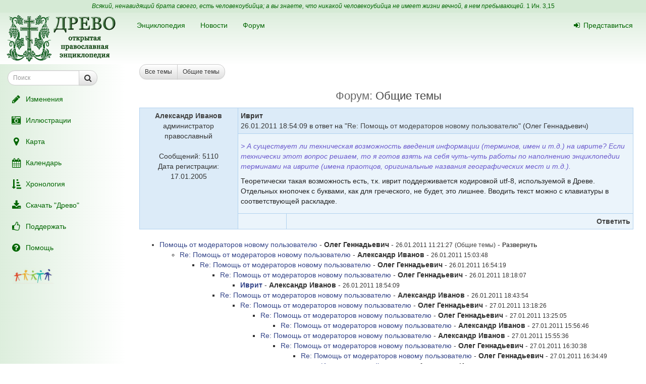

--- FILE ---
content_type: text/html; charset=UTF-8
request_url: https://drevo-info.ru/forum/526.html
body_size: 5927
content:

<!DOCTYPE html>
<html xmlns="http://www.w3.org/1999/xhtml">
<head>
	<link title="Последние изменения" rel="alternate" type="application/rss+xml" href="https://drevo-info.ru/site/historyfeed.html" />
<link title="Новости" rel="alternate" type="application/rss+xml" href="https://drevo-info.ru/site/newsfeed.html" />
<link title="Новости сайта" rel="alternate" type="application/rss+xml" href="https://drevo-info.ru/site/sitenewsfeed.html" />
<link title="Форум" rel="alternate" type="application/rss+xml" href="https://drevo-info.ru/forum/posts/feed.html" />
<script type="text/javascript" src="/assets/30672fa/jquery.min.js"></script>
<script type="text/javascript" src="/external/jquery-ui/jquery-ui.min.js"></script>
<title>Помощь от модераторов новому пользователю - форум Древа</title>
	<meta http-equiv="Content-Type" content="text/html; charset=utf-8"/>
	<meta name="title" content="Помощь от модераторов новому пользователю - форум Древа"/>
	<meta name="viewport" content="width=device-width, initial-scale=1">
	<meta name="language" content="ru"/>

	<meta property="og:type" content="article"/>
	<meta property="og:title" content="Помощь от модераторов новому пользователю - форум Древа"/>
	<meta property="og:url" content="http://drevo-info.ru/forum/526.html"/>
		<meta name="verify-admitad" content="8c5d0dd0c2"/>

			
		
			<link rel="stylesheet" type="text/css" href="/css/drevo-all.css?16" />				
	<meta prefix="fb: http://ogp.me/ns/fb#" property="fb:admins" content="100001792414953"/>
	<link rel="search" type="application/opensearchdescription+xml" href="/opensearch.xml" title="Древо"/>

	<link rel="icon" href="/favicon.png" type="image/png"/>
	<!-- link rel="icon" href="/favicon.ico" type="image/x-icon" -->
	<link rel="shortcut icon" href="/favicon.ico"/>
				
</head>

<body data-spy="scroll" data-target=".navbar-contents" data-offset="30">

<div id="scrollControl">
	<a id="scrollUp" href="#" class="btn btn-default" style="display:none" role="button"><i
			class="fa fa-chevron-up fa-lg"></i></a>
	<a id="scrollDown" href="#" class="btn btn-default" style="display:none" role="button"><i
			class="fa fa-chevron-down fa-lg"></i></a>
</div>

<div id="wrapper" style="position: relative;">
	<div style="position: absolute; top: 0; bottom: 0; left: 0; width: 250px; z-index: 0;"
		 class="hidden-xs hidden-print left-gradient"></div>
	<div id="headerContainer" style="position: relative;">
		<div style="background: #d5ead5; color: #060; padding: 4px; text-align: center; font-size: 12px;">
	<i>Всякий, ненавидящий брата своего, есть человекоубийца; а вы знаете, что никакой человекоубийца не имеет жизни вечной, в нем пребывающей.</i>
	<a style="color: #060;" href="/articles/7387.html#S15">1 Ин. 3,15</a>
</div>
<div id="header" style="margin-bottom: 0;">
	<nav class="navbar navbar-default navbar-drevo" role="navigation" style="margin-bottom: 0; clear: right;">
		<div class="container-fluid">
			<div id="logo">
				<a class="noborder" href="/"><img class="noborder" src="/images/drevo.png" alt="Древо" /></a>			</div>
			<!-- Brand and toggle get grouped for better mobile display -->
			<div class="navbar-header">
				<button type="button" class="navbar-toggle" data-toggle="collapse" data-target=".navbar-collapse-btn1">
					<i class="fa fa-user fa-lg"></i>
				</button>
				<button type="button" class="navbar-toggle" data-toggle="collapse" data-target=".navbar-collapse-btn3">
					<i class="fa fa-bars fa-lg"></i>
				</button>
				<button type="button" class="navbar-toggle" data-toggle="offcanvas">
					<i class="fa fa-indent fa-lg"></i>
				</button>
			</div>
			<!-- /navbar-header -->
			<div id="navbar-menu">
				<!-- Collect the nav links, forms, and other content for toggling -->
				<div class="collapse navbar-collapse navbar-collapse-btn1">
					<ul class="nav navbar-nav navbar-right title-links">
																<li><a href="/user/login.html"><i class="fa my-fa fa-sign-in"></i>Представиться</a></li>
																					</ul>
				</div>
				<!-- /.navbar-collapse -->
				<!-- Collect the nav links, forms, and other content for toggling -->
				<div class="collapse navbar-collapse navbar-collapse-btn3">
					<ul class="nav navbar-nav">						
						<li><a href="/articles.html">Энциклопедия</a></li>
						<li><a href="/news.html">Новости</a></li>
						<li><a href="/forum.html">Форум</a></li>
						
					</ul>
				</div>
				<!-- /.navbar-collapse -->

			</div>
			<!-- #navbar-menu -->
		</div>
		<!-- /.container-fluid -->
	</nav>
</div>


	</div>
	<div class="container-fluid" style="padding-right: 15px;">
		<div class="row row-offcanvas row-offcanvas-left">
			<div class="col-xs-18 col-sm-6 col-md-5 sidebar-offcanvas" id="sidebar" role="navigation"
				 style="padding: 0;">
				<div id="affix-panel" class="hidden-print" style="padding: 5px; max-width: 250px; ">

	
<form id="drevoSearch" class="navbar-form" style="width: 200px" action="/search" method="get"><div class="form-group" >
	<div class="input-group input-group-sm">
<input class="form-control" placeholder="Поиск" size="16" type="text" name="q" id="q" />		<span class="input-group-btn">
			<button class="btn btn-default" onclick="makeSearch('full')">
				<i class="fa fa-search fa-lg"></i>
			</button>
		</span>
	</div>
</div>

<script type="text/javascript">
	function makeSearch(type) {
		var q = $('#SearchForm_title').val();
		var link = "#";
		var postfix = "";
		if (q !== '') {
			postfix = (type !== 'full') ? '/' + q : '?q=' + q;
		}
		if (type == 'byTitle') {
			link = '/articles/search';
		} else if (type == 'goTo') {
			link = '/articles/find';
		} else {
			link = '/search';
		}
		console.log(link + postfix);
		//window.location.href = link + postfix;
	}
</script>

</form>
  <ul class="nav nav-pills nav-stacked">
		<li><a href="/articles/history.html"><i class="fa my-fa fa-fw fa-pencil fa-lg"></i>Изменения</a></li>
		<li><a href="/pictures.html"><i class="fa my-fa fa-fw fa-camera-retro fa-lg"></i>Иллюстрации</a></li>
		<li><a href="/map.html"><i class="fa my-fa fa-fw fa-map-marker fa-lg"></i>Карта</a></li>
		<li><a href="/calendar.html"><i class="fa my-fa fa-fw fa-calendar fa-lg"></i>Календарь</a></li>
		<li><a href="/articles/3.html"><i class="fa my-fa fa-fw fa-sort-amount-asc fa-lg"></i>Хронология</a></li>
		<li><a href="/download.html"><i class="fa my-fa fa-fw fa-download fa-lg"></i>Скачать "Древо"</a></li>
		<li><a href="/donate.html"><i class="fa my-fa fa-fw fa-thumbs-o-up fa-lg"></i>Поддержать</a></li>
		<li><a href="/articles/62.html"><i class="fa my-fa fa-fw fa-question-circle fa-lg"></i>Помощь</a></li>
		<!--li></li-->
  </ul>

<noindex>
	<div id="podari" style="margin-top: 20px; margin-left: 20px">
		<a rel="nofollow" href="http://podari-zhizn.ru/" target="_blank">
			<img src="/images/pomogi1.png" title="Фонд Подари жизнь!" height=31 border=0 />
		</a>
	</div>

	<div id="offerSidebar" class="hidden" style="margin-top: 20px; margin-left: 10px">
	</div>

</noindex>

</div>

<script type="text/javascript">


	/*$(document).on('refreshPanel', function () {
		$('#affix-panel').height($(document).height() - $('#header').outerHeight() - $('#footer').outerHeight() - 10);
	});*/

	$(document).on('scrollUp', function () {
		var scroll = $(window).scrollTop();
		if (scroll > 100) {
			$('#affix-panel').addClass('affix').css('bottom', 'inherit').css('top', 0);
		} else {
			$('#affix-panel').removeClass('affix').css('bottom', 'inherit').css('top', 'inherit');
		}
		//console.log(scroll);
	});

	$(document).on('scrollDown', function () {
		var scroll = $(window).scrollTop();
		//console.log(scroll, $(window).height());

		if ($('#affix-panel').height() > $(window).height() && ($(window).scrollTop() + $(window).height() >= $(document).height() - 100)) {
			$('#affix-panel').addClass('affix').css('top', 'inherit').css('bottom', 0);
		} else if (scroll > 100) {
			$('#affix-panel').addClass('affix').css('bottom', 'inherit').css('top', 0);
		}
	});


  	/*$(document).ready(function () {
		$('div#affix-panel').affix({
		  offset: {
		    top: 100,
		    bottom: function () {
		      return (this.bottom = $('#push').outerHeight(true))
		    }
		  }
		});
  		//$(document).trigger('refreshPanel');
		//$('#affix-panel').css('max-width', $('div#sidebar').innerWidth());
  	});*/

  	function showPodariZhizn() {
  		$('div#podari').removeClass('hidden');
  	}

  	function hidePodariZhizn() {
  		$('div#podari').addClass('hidden');
  	}

</script>			</div>
			<div class="col-xs-24 col-sm-18 col-md-19">
				<div class="row">

<div class="col-md-24">
	<div class="btn-toolbar" role="toolbar">
	<div class="btn-group btn-group-sm pull-left">

<a class="btn btn-default" href="/forum.html">Все темы</a><a class="btn btn-default" href="/forum/common.html">Общие темы</a>
</div>

	</div>
<h1>
Форум: <a href="/forum/common.html">Общие темы</a></h1>
<table width="99%" class="message">
<tr>
    <td rowspan="3" width="20%" class="author">
	
	    <b><a href="/user/show/aleksandrivanov.html">Александр Иванов</a></b><br />администратор<br />православный<br /><br />Сообщений: 5110<br />Дата регистрации: 17.01.2005    </td>
    <td colspan="2" class="title">
	<b>Иврит</b>
	<br />26.01.2011 18:54:09	 в ответ на "<a href="/forum/524.html">Re: Помощь от модераторов новому пользователю</a>" (Олег Геннадьевич)    </td>
</tr>
<tr>
    <td colspan="2" class="message"><p class="cmnt cmnt0"><div class="quote">&gt; А существует ли техническая возможность введения информации (терминов, имен и т.д.) на иврите? Если технически этот вопрос решаем, то я готов взять на себя чуть-чуть работы по наполнению энциклопедии терминами на иврите (имена праотцов, оригинальные названия географических мест и т.д.). </div></p>
<p class="cmnt cmnt0">Теоретически такая возможность есть, т.к. иврит поддерживается кодировкой utf-8, используемой в Древе. Отдельных кнопочек с буквами, как для греческого, не будет, это лишнее. Вводить текст можно с клавиатуры в соответствующей раскладке.</p>
</td>
</tr>


	<tr>
		<td class="fmoder">
					</td>
		<td class="fmenu">
			<b><a href="/forum/reply/526.html">Ответить</a></b>
		</td>
	</tr>

</table>
<br />
<ul>
<li><a class="forum" href="/forum/520.html">Помощь от модераторов новому пользователю</a> - <b>Олег Геннадьевич</b> - <small>26.01.2011 11:21:27</small> <small>(<a href="/forum/common.html">Общие темы</a>)</small> - <a href="/forum/topic/520.html"><small><b>Развернуть</b></small></a></li>
<ul>
<li><a class="forum" href="/forum/521.html">Re: Помощь от модераторов новому пользователю</a> - <b>Александр Иванов</b> - <small>26.01.2011 15:03:48</small></li>
<ul>
<li><a class="forum" href="/forum/522.html">Re: Помощь от модераторов новому пользователю</a> - <b>Олег Геннадьевич</b> - <small>26.01.2011 16:54:19</small></li>
<ul>
<li><a class="forum" href="/forum/524.html">Re: Помощь от модераторов новому пользователю</a> - <b>Олег Геннадьевич</b> - <small>26.01.2011 18:18:07</small></li>
<ul>
<li><b><a class="forum" href="/forum/526.html">Иврит</a></b> - <b>Александр Иванов</b> - <small>26.01.2011 18:54:09</small></li>
<ul>
</ul>
</ul>
<li><a class="forum" href="/forum/525.html">Re: Помощь от модераторов новому пользователю</a> - <b>Александр Иванов</b> - <small>26.01.2011 18:43:54</small></li>
<ul>
<li><a class="forum" href="/forum/535.html">Re: Помощь от модераторов новому пользователю</a> - <b>Олег Геннадьевич</b> - <small>27.01.2011 13:18:26</small></li>
<ul>
<li><a class="forum" href="/forum/537.html">Re: Помощь от модераторов новому пользователю</a> - <b>Олег Геннадьевич</b> - <small>27.01.2011 13:25:05</small></li>
<ul>
<li><a class="forum" href="/forum/539.html">Re: Помощь от модераторов новому пользователю</a> - <b>Александр Иванов</b> - <small>27.01.2011 15:56:46</small></li>
<ul>
</ul>
</ul>
<li><a class="forum" href="/forum/538.html">Re: Помощь от модераторов новому пользователю</a> - <b>Александр Иванов</b> - <small>27.01.2011 15:55:36</small></li>
<ul>
<li><a class="forum" href="/forum/542.html">Re: Помощь от модераторов новому пользователю</a> - <b>Олег Геннадьевич</b> - <small>27.01.2011 16:30:38</small></li>
<ul>
<li><a class="forum" href="/forum/543.html">Re: Помощь от модераторов новому пользователю</a> - <b>Олег Геннадьевич</b> - <small>27.01.2011 16:34:49</small></li>
<ul>
<li><a class="forum" href="/forum/545.html">Икона на главной странице</a> - <b>Александр Иванов</b> - <small>27.01.2011 19:30:42</small></li>
<ul>
<li><a class="forum" href="/forum/552.html">Re: Икона на главной странице</a> - <b>Харин, Илья Николаевич</b> - <small>27.01.2011 21:06:47</small></li>
<ul>
<li><a class="forum" href="/forum/553.html">Re: Икона на главной странице</a> - <b>Олег Геннадьевич</b> - <small>28.01.2011 19:28:52</small></li>
<ul>
<li><a class="forum" href="/forum/556.html">Re: Икона на главной странице</a> - <b>Харин, Илья Николаевич</b> - <small>28.01.2011 22:47:35</small></li>
<ul>
<li><a class="forum" href="/forum/558.html">Пророческий ряд из Кижского иконостаса</a> - <b>Харин, Илья Николаевич</b> - <small>29.01.2011 00:27:36</small></li>
<ul>
</ul>
</ul>
</ul>
</ul>
</ul>
</ul>
</ul>
</ul>
</ul>
</ul>
</ul>
</ul>
</ul>
</ul>
</div>

      	</div> <!-- row -->
      	      </div> <!-- col-xs-24 -->
    </div> <!-- row -->
  </div> <!-- container -->
  <div id="push"></div> <!-- need for footer -->
</div> <!-- wrapper -->

<div id="footer">
	<div class="container hidden-print">
		<div style="display: inline-block;">
			<noindex>
				
<!-- Yandex.Metrika informer --> <a href="https://metrika.yandex.ru/stat/?id=977212&amp;from=informer" style="opacity: 0.8" target="_blank" rel="nofollow"><img src="https://informer.yandex.ru/informer/977212/2_0_FEFFFEFF_DEEFDEFF_0_uniques" style="width:80px; height:31px; border:0;" alt="Яндекс.Метрика" title="Яндекс.Метрика: данные за сегодня (уникальные посетители)" class="ym-advanced-informer" data-cid="977212" data-lang="ru" /></a> <!-- /Yandex.Metrika informer --> <!-- Yandex.Metrika counter --> <script type="text/javascript"> (function (d, w, c) { (w[c] = w[c] || []).push(function() { try { w.yaCounter977212 = new Ya.Metrika({ id:977212, clickmap:true, trackLinks:true, accurateTrackBounce:true, webvisor:true, trackHash:true }); } catch(e) { } }); var n = d.getElementsByTagName("script")[0], s = d.createElement("script"), f = function () { n.parentNode.insertBefore(s, n); }; s.type = "text/javascript"; s.async = true; s.src = "https://mc.yandex.ru/metrika/watch.js"; if (w.opera == "[object Opera]") { d.addEventListener("DOMContentLoaded", f, false); } else { f(); } })(document, window, "yandex_metrika_callbacks"); </script> <noscript><div><img src="https://mc.yandex.ru/watch/977212" style="position:absolute; left:-9999px;" alt="" /></div></noscript> <!-- /Yandex.Metrika counter -->

<!-- Rating@Mail.ru counter -->
<script type="text/javascript">
var _tmr = window._tmr || (window._tmr = []);
_tmr.push({id: "1828024", type: "pageView", start: (new Date()).getTime()});
(function (d, w, id) {
  if (d.getElementById(id)) return;
  var ts = d.createElement("script"); ts.type = "text/javascript"; ts.async = true; ts.id = id;
  ts.src = (d.location.protocol == "https:" ? "https:" : "http:") + "//top-fwz1.mail.ru/js/code.js";
  var f = function () {var s = d.getElementsByTagName("script")[0]; s.parentNode.insertBefore(ts, s);};
  if (w.opera == "[object Opera]") { d.addEventListener("DOMContentLoaded", f, false); } else { f(); }
})(document, window, "topmailru-code");
</script><noscript><div style="position:absolute;left:-10000px;">
<img src="//top-fwz1.mail.ru/counter?id=1828024;js=na" style="border:0;" height="1" width="1" alt="Рейтинг@Mail.ru" />
</div></noscript>
<!-- //Rating@Mail.ru counter -->

<!-- Rating@Mail.ru logo -->
<a  style="opacity: 0.8" href="http://top.mail.ru/jump?from=1828024" target="_blank" rel="nofollow">
<img src="//top-fwz1.mail.ru/counter?id=1828024;t=487;l=1"
style="border:0;" height="31" width="88" alt="Рейтинг@Mail.ru" /></a>
<!-- //Rating@Mail.ru logo -->


				<br />
				Powered by DrevoWiki based on Yii			</noindex>
		</div>
		<div class="pull-right" style="display: inline-block;">
			<a title="Древо на вашем устройстве" style="opacity: 0.5" href="/articles/19734.html"><i class="fa fa-android fa-3x"></i></a>		</div>
	</div>
</div>

</body>
</html>


<script src="/external/bootstrap/js/bootstrap.min.js"></script>
<script src="/external/moment/moment-with-locales.min.js"></script>
<script type="text/javascript" src="/js/common.js?1"></script><script type="text/javascript" src="/js/wiki-editor.js?6"></script><script type="text/javascript" src="/external/bootstrap3-editable/js/bootstrap-editable.min.js?1"></script>
<script type="text/javascript">
	moment.locale('ru');
	var lastTop = 0;
	var drevoTimeout;
	$(window).scroll(function () {
		var scrollTop = $(this).scrollTop();
		var moveDown = scrollTop > lastTop;
		if (moveDown) { //вниз
			$(document).trigger('scrollDown');
			$("#scrollUp").hide();
			var tmp = $(document).height() - $(window).height();
			$("#scrollDown").toggle(scrollTop < $(document).height() - $(window).height() - 100);
		} else { //вверх
			$(document).trigger('scrollUp');
			$("#scrollDown").hide();
			$("#scrollUp").toggle(scrollTop > 0);
		}
		lastTop = scrollTop;
		$("#scrollControl").fadeIn("slow");
		clearTimeout(drevoTimeout);
		drevoTimeout = setTimeout(function () {
			$("#scrollControl").fadeOut("slow");
		}, 2000)
	});

	$("#scrollUp").click(function () {
		$('body,html').animate({scrollTop: 0}, 800);
		return false;
	});
	$("#scrollDown").click(function () {
		$('body,html').animate({scrollTop: $(document).height()}, 800);
		return false;
	});
</script>


<script type="text/javascript">
  $(document).ready(function () {

    $('[data-toggle="offcanvas"]').click(function () {
      $('.row-offcanvas').toggleClass('active')
    });

  });

  /*$('[data-spy="scroll"]').each(function () {
  	var $spy = $(this).scrollspy('refresh')
	})*/

</script>

<!--script type="text/javascript" src="https://ajax.googleapis.com/ajax/libs/jqueryui/1.11.4/jquery-ui.min.js"></script-->

